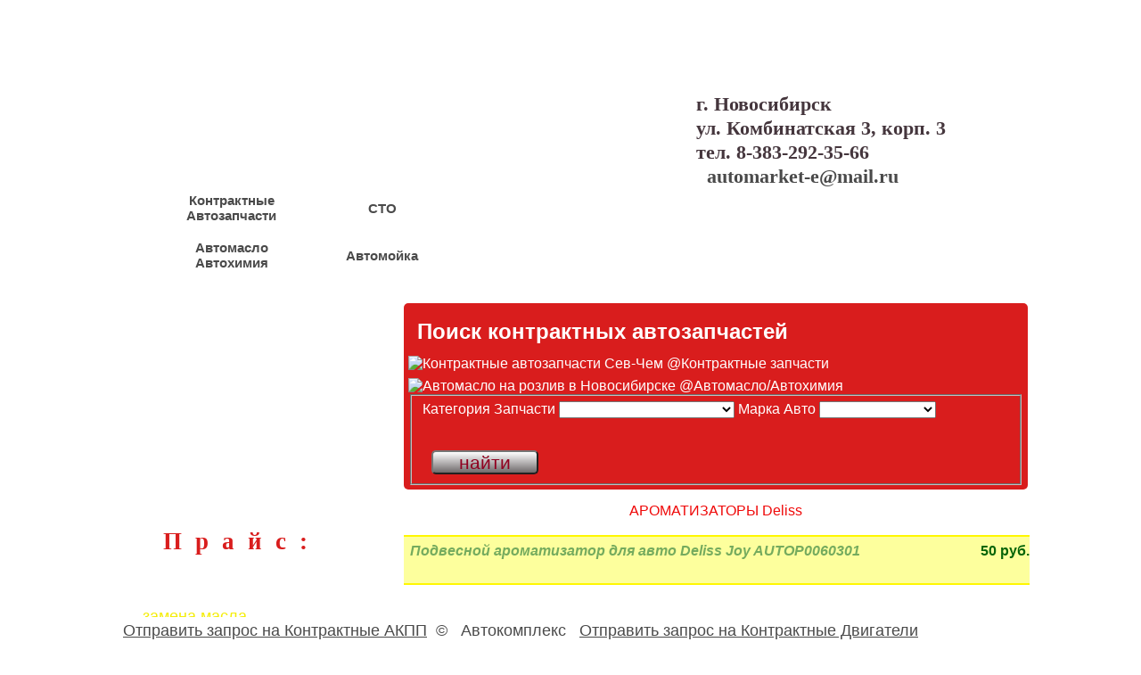

--- FILE ---
content_type: text/html; charset=UTF-8
request_url: https://toyota-honda.ru/index.php?id=3&idd=9&rrg=%D0%90%D0%A0%D0%9E%D0%9C%D0%90%D0%A2%D0%98%D0%97%D0%90%D0%A2%D0%9E%D0%A0%D0%AB&rrg2=Deliss
body_size: 11357
content:
<!DOCTYPE HTML PUBLIC "-//W3C//DTD HTML 4.01 Transitional//EN" "http://www.w3.org/TR/html4/loose.dtd">




<head>
    <meta http-equiv="Content-Type" content="text/html; charset=utf-8">
    <title>АРОМАТИЗАТОРЫ Deliss</title>
    <meta name="description" content="АРОМАТИЗАТОРЫ Deliss">
    <meta name="keywords" content="АРОМАТИЗАТОРЫ, Deliss">
    <meta name="viewport" content="width=1185">

    <link rel="shortcut icon" href="favicon.ico" type="image/x-icon">
    <link rel="icon" href="favicon.svg" type="image/svg+xml">
    <link href="style.css" rel="stylesheet" type="text/css">


    <script type="text/javascript" src="simplebox/simplebox.js"></script>
    <link rel="stylesheet" type="text/css" media="all" href="simplebox/simplebox.css" />
    <!--[if lte IE 6]>
		<link rel="stylesheet" type="text/css" media="all" href="simplebox/simplebox.IE6.css" />
		<![endif]-->
    <script type="text/javascript" src="https://ajax.googleapis.com/ajax/libs/jquery/1.7.2/jquery.min.js">
    </script>
    <script type="text/javascript">
        function
        GOtoGO() {
            window.location.href =
                "str/formpoisk.php";
        }

        function
        scenario() {
            document.getElementById('fygna');
        }

        function
        createTarget(t) {
            window.open("",
                t,
                "width=600,height=550");
            return
            true;
        }
    </script>


    <script type="text/javascript">
        function obnul() {
            var katSel = document.form1.ldc;
            var modSel = document.form1.model;
            var tipSel = document.form1.zapchast;
            var dvsSel = document.form1.dvsSelect;
            if (dvsSel.selectedIndex != -1) {
                //Если есть выбранный элемент, отобразить его значение (свойство value)
                katSel.options[katSel.options.length] = new Option(katSel.options[katSel.selectedIndex].text, katSel.options[katSel.selectedIndex].value);
                katSel.options[katSel.selectedIndex] = new Option("", "");
                //  modSel.options[modSel.options.length] = new Option(modSel.options[modSel.selectedIndex].text, modSel.options[modSel.selectedIndex].value);
                //  modSel.options[modSel.selectedIndex] = new Option("", ""); 
                // tipSel.options[tipSel.options.length] = new Option(tipSel.options[tipSel.selectedIndex].text, tipSel.options[tipSel.selectedIndex].value);
                tipSel.style.display == 'none';
            }
        }
    </script>
    <!-- 	<script type="text/javascript">
function obnul(){
var katSel = document.form1.ldc;
var modSel = document.form1.model;
var tipSel = document.form1.zapchast;
var dvsSel = document.form1.dvsSelect;
if ( dvsSel.selectedIndex != -1)
{
  //Если есть выбранный элемент, отобразить его значение (свойство value)
 // katSel.focus().options[] = katSel.focus().options['22451', str322];

// modSel.focus() = katSel.options[0];
 // tipSel.focus() = katSel.options[0]; 
  }
 }	
</script> 	 -->

    <script type="text/javascript">
        function ttttt() {
            var markSel = document.form1.marka;
            var prozr = markSel.options[markSel.selectedIndex].value;
        }
        //document.write(prozr);}
    </script>

</head>

<body>





    <!-- Всплывающее С НовымГодом 	-->

    <!-- 	<a onclick="document.getElementById('parent_popup').style.display='none';">
	<div id="parent_popup"  style = "color: green"><div id="popup"><p>Уважаемые посетители сайта!</p>
	<div>Поздравляем вас с Новым Годом!!!</div>
	<p style="text-align: center;">
	<img src="/images/elka2.gif"></p>
	<div>Режим работы в праздничные дни:
	<ul>
	
    <li><strong>7 января - c 10:00 до 17:00</strong></li>
    <li>с 4 января - по обычному рабочему графику: -->
    <!-- <ul>
            <li type="square">пн-пт с 9:00 до 18:00</li>
            <li type="square">суббота с 10:00 до 17:00</li>
            <li type="square">воскресенье - выходной</li>
        </ul> -->
    <!--     </li>
    </ul>


</div>

    <a class="close" title="Закрыть" onclick="document.getElementById('parent_popup').style.display='none';"></a></div>
    </div></a>
    <script type="text/javascript">
        var delay_popup = 2000;
        var delay_popdown = 19000;
        setTimeout("document.getElementById('parent_popup').style.display='block'", delay_popup);
        setTimeout("document.getElementById('parent_popup').style.display='none'", delay_popdown);
    </script> -->


    <!--  Всплывающее С НовымГодом -->




        <div class="outer" align="center">
        <div class="inner">
            <div class="t_l">
                <div class="t_filial" style="background-image:url(images/fil/avtomarket_2.png);"></div>

                <div class="t_2">
                    <!-- 	<a class="href_logo" href="/" title="Автокомплекс"></a> -->
                    <table class="tabl">
                        <tr><td ><a href="index.php?id=1">Контрактные<br>Автозапчасти</a></td><td ><a href="index.php?id=2">СТО</a></td></tr><tr><td ><a href="index.php?id=3">Автомасло<br>Автохимия</a></td><td ><a href="index.php?id=4">Автомойка</a></td></tr>
                    </table>
                </div>
            </div>
            <div class="t_m"></div>
            <div class="sf">&nbsp;</div>
            <div class="t_r">
                <div class="t_rv">
                    г. Новосибирск<br>ул. Комбинатская 3, корп. 3<br>тел. 8-383-292-35-66<br><a style="text-decoration: none;" href="mailto:automarket-e@mail.ru?subject=Запрос%20с%20главной%20страницы%20Т-Х">&nbsp;&nbsp;automarket-e@mail.ru</a>
                </div>
            </div>
            <!-- <div class="price" onclick="location.href='/prise.csv';"></div> -->
            <div class="price"></div>
            <div class="vis_right"></div>
            <div class="top_menu">
                <div class="top_menu_inner">
                    <table border="0" cellpadding="0" cellspacing="0">
                        <tr>
                            <td><a href="index.php?id=3&amp;type=&amp;rr=1">О компании</a></td><td><a href="index.php?id=3&amp;type=&amp;rr=2">Гарантия</a></td><td><a href="index.php?id=3&amp;type=&amp;rr=3">Доставка</a></td><td><a href="index.php?id=3&amp;type=&amp;rr=4">Оплата</a></td><td><a href="index.php?id=3&amp;type=&amp;rr=5">на Яндекс карте</a></td><td><a href="index.php?id=3&amp;type=&amp;rr=6">SiteMap</a></td>
                        </tr>
                    </table>
                </div>
            </div>
            <div class="search"></div>
        </div>
        <div class="mid_all">
            <div class="left_panel">
                <div class="name_v">
                    <div class="name_w">
                        <div class="name_ww"> <span class="name_catalogue">
                                <a class="podname_v" href="https://sbkts.clients.site/" target="_blank">СБКТС ЭПТС Новосибирск</a><a class="podname_v" href="https://tlc-54.ru/" target="_blank">СБКТС где получить</a><a class="podname_v" href="https://tlc-54.ru/#services" target="_blank">СБКТС цена</a><a class="podname_v" href="https://sbkts.clients.site/#services" target="_blank">Фаворит, Новосибирск</a><a class="podname_v" href="index.php?id=3&type=1">Моторные масла</a><br><a class="podname_v" href="index.php?id=3&type=16">тосол, антифриз</a><br><p style="font-size: 20pt;  font-family: fantasy; font-weight: bold; letter-spacing: 15px; color: rgb(217, 29, 29);" id="praiz">Прайс:</p><a class="podpriz" href="index.php?id=3&idd=9&rrg=АВТОМАСЛА">автомасла</a><br><a class="podpodpriz"  href="index.php?id=3&idd=9&rrg=АВТОМАСЛА&rrg2=ЗАМЕНА МАСЛА">замена масла</a><br><a class="podpodpriz"  href="index.php?id=3&idd=9&rrg=АВТОМАСЛА&rrg2=Масло Гидравлическое">масло гидравлическое</a><br><a class="podpodpriz"  href="index.php?id=3&idd=9&rrg=АВТОМАСЛА&rrg2=Масло Моторное">масло моторное</a><br><a class="podpodpriz"  href="index.php?id=3&idd=9&rrg=АВТОМАСЛА&rrg2=ТРАНСМИССИЯ">трансмиссия</a><br><a class="podpriz" href="index.php?id=3&idd=9&rrg=АККУМУЛЯТОРЫ">аккумуляторы</a><br><a class="podpodpriz"  href="index.php?id=3&idd=9&rrg=АККУМУЛЯТОРЫ&rrg2=AVS">AVS</a><br><a class="podpriz" href="index.php?id=3&idd=9&rrg=Аксессуары">аксессуары</a><br><a class="podpodpriz"  href="index.php?id=3&idd=9&rrg=Аксессуары&rrg2=Аксессуары для телефона">аксессуары для телефона</a><br><a class="podpodpriz"  href="index.php?id=3&idd=9&rrg=Аксессуары&rrg2=Аптечки / Огнетушители / Воронки">аптечки / огнетушители / воронки</a><br><a class="podpodpriz"  href="index.php?id=3&idd=9&rrg=Аксессуары&rrg2=Брызговики">брызговики</a><br><a class="podpodpriz"  href="index.php?id=3&idd=9&rrg=Аксессуары&rrg2=Для шиномонтажа">для шиномонтажа</a><br><a class="podpodpriz"  href="index.php?id=3&idd=9&rrg=Аксессуары&rrg2=Заглушки / Знаки / Чехлы">заглушки / знаки / чехлы</a><br><a class="podpodpriz"  href="index.php?id=3&idd=9&rrg=Аксессуары&rrg2=Изолента">изолента</a><br><a class="podpodpriz"  href="index.php?id=3&idd=9&rrg=Аксессуары&rrg2=Коврики автомобильные">коврики автомобильные</a><br><a class="podpodpriz"  href="index.php?id=3&idd=9&rrg=Аксессуары&rrg2=Коврики на панель">коврики на панель</a><br><a class="podpodpriz"  href="index.php?id=3&idd=9&rrg=Аксессуары&rrg2=Краска">краска</a><br><a class="podpodpriz"  href="index.php?id=3&idd=9&rrg=Аксессуары&rrg2=Оплётки / Щётки для снега">оплётки / щётки для снега</a><br><a class="podpodpriz"  href="index.php?id=3&idd=9&rrg=Аксессуары&rrg2=Органайзеры">органайзеры</a><br><a class="podpodpriz"  href="index.php?id=3&idd=9&rrg=Аксессуары&rrg2=Провода прикуривания">провода прикуривания</a><br><a class="podpodpriz"  href="index.php?id=3&idd=9&rrg=Аксессуары&rrg2=Рамки номерные">рамки номерные</a><br><a class="podpodpriz"  href="index.php?id=3&idd=9&rrg=Аксессуары&rrg2=Салфетки">салфетки</a><br><a class="podpodpriz"  href="index.php?id=3&idd=9&rrg=Аксессуары&rrg2=Скотч двухсторонний">скотч двухсторонний</a><br><a class="podpodpriz"  href="index.php?id=3&idd=9&rrg=Аксессуары&rrg2=Трос / Стяжки">трос / стяжки</a><br><a class="podpodpriz"  href="index.php?id=3&idd=9&rrg=Аксессуары&rrg2=Шильдики / Наклейки">шильдики / наклейки</a><br><a class="podpriz" href="index.php?id=3&idd=9&rrg=Амортизатор / Стойка">амортизатор / стойка</a><br><a class="podpodpriz"  href="index.php?id=3&idd=9&rrg=Амортизатор / Стойка&rrg2=BELSTEIN">BELSTEIN</a><br><a class="podpodpriz"  href="index.php?id=3&idd=9&rrg=Амортизатор / Стойка&rrg2=KYB">KYB</a><br><a class="podpodpriz"  href="index.php?id=3&idd=9&rrg=Амортизатор / Стойка&rrg2=LYNX">LYNX</a><br><a class="podpodpriz"  href="index.php?id=3&idd=9&rrg=Амортизатор / Стойка&rrg2=SAT">SAT</a><br><a class="podpodpriz"  href="index.php?id=3&idd=9&rrg=Амортизатор / Стойка&rrg2=SSP">SSP</a><br><a class="podpodpriz"  href="index.php?id=3&idd=9&rrg=Амортизатор / Стойка&rrg2=STELLOX">STELLOX</a><br><a class="podpodpriz"  href="index.php?id=3&idd=9&rrg=Амортизатор / Стойка&rrg2=TRIALLI">TRIALLI</a><br><a class="podpodpriz"  href="index.php?id=3&idd=9&rrg=Амортизатор / Стойка&rrg2=Дубликатные стойки">дубликатные стойки</a><br><a class="podpriz" href="index.php?id=3&idd=9&rrg=АРОМАТИЗАТОРЫ">ароматизаторы</a><br><a class="podpodpriz"  href="index.php?id=3&idd=9&rrg=АРОМАТИЗАТОРЫ&rrg2=AREON">AREON</a><br><a class="podpodpriz"  href="index.php?id=3&idd=9&rrg=АРОМАТИЗАТОРЫ&rrg2=Areon delicious">Areon delicious</a><br><a class="podpodpriz"  href="index.php?id=3&idd=9&rrg=АРОМАТИЗАТОРЫ&rrg2=AVS">AVS</a><br><a class="podpodpriz"  href="index.php?id=3&idd=9&rrg=АРОМАТИЗАТОРЫ&rrg2=CALIFORNIA SCENTS">CALIFORNIA SCENTS</a><br><a class="podpodpriz"  href="index.php?id=3&idd=9&rrg=АРОМАТИЗАТОРЫ&rrg2=Deliss">Deliss</a><br><a class="podpodpriz"  href="index.php?id=3&idd=9&rrg=АРОМАТИЗАТОРЫ&rrg2=EIKOSHA">EIKOSHA</a><br><a class="podpodpriz"  href="index.php?id=3&idd=9&rrg=АРОМАТИЗАТОРЫ&rrg2=EIKOSHA GIGA Clip">EIKOSHA GIGA Clip</a><br><a class="podpodpriz"  href="index.php?id=3&idd=9&rrg=АРОМАТИЗАТОРЫ&rrg2=EIKOSHA GIGA CLIPIA">EIKOSHA GIGA CLIPIA</a><br><a class="podpodpriz"  href="index.php?id=3&idd=9&rrg=АРОМАТИЗАТОРЫ&rrg2=EIKOSHA MINI">EIKOSHA MINI</a><br><a class="podpodpriz"  href="index.php?id=3&idd=9&rrg=АРОМАТИЗАТОРЫ&rrg2=Exotica">Exotica</a><br><a class="podpodpriz"  href="index.php?id=3&idd=9&rrg=АРОМАТИЗАТОРЫ&rrg2=GRASS">GRASS</a><br><a class="podpodpriz"  href="index.php?id=3&idd=9&rrg=АРОМАТИЗАТОРЫ&rrg2=MELIEN">MELIEN</a><br><a class="podpodpriz"  href="index.php?id=3&idd=9&rrg=АРОМАТИЗАТОРЫ&rrg2=Ruseff">Ruseff</a><br><a class="podpriz" href="index.php?id=3&idd=9&rrg=ГЕРМЕТИК, КЛЕЙ, ХОЛОДНАЯ СВАРКА">герметик, клей, холодная сварка</a><br><a class="podpodpriz"  href="index.php?id=3&idd=9&rrg=ГЕРМЕТИК, КЛЕЙ, ХОЛОДНАЯ СВАРКА&rrg2=ABRO">ABRO</a><br><a class="podpodpriz"  href="index.php?id=3&idd=9&rrg=ГЕРМЕТИК, КЛЕЙ, ХОЛОДНАЯ СВАРКА&rrg2=DONE DEAL">DONE DEAL</a><br><a class="podpodpriz"  href="index.php?id=3&idd=9&rrg=ГЕРМЕТИК, КЛЕЙ, ХОЛОДНАЯ СВАРКА&rrg2=КАЗАНЬ">казань</a><br><a class="podpodpriz"  href="index.php?id=3&idd=9&rrg=ГЕРМЕТИК, КЛЕЙ, ХОЛОДНАЯ СВАРКА&rrg2=РАЗНОЕ">разное</a><br><a class="podpriz" href="index.php?id=3&idd=9&rrg=ЗАКАЗ!">заказ!</a><br><a class="podpriz" href="index.php?id=3&idd=9&rrg=ЗАПЧАСТИ">запчасти</a><br><a class="podpodpriz"  href="index.php?id=3&idd=9&rrg=ЗАПЧАСТИ&rrg2=Амортизатор (стойка) крышки багажника / капота">амортизатор (стойка) крышки багажника / капота</a><br><a class="podpodpriz"  href="index.php?id=3&idd=9&rrg=ЗАПЧАСТИ&rrg2=Барабан тормозной">барабан тормозной</a><br><a class="podpodpriz"  href="index.php?id=3&idd=9&rrg=ЗАПЧАСТИ&rrg2=Бензонасос">бензонасос</a><br><a class="podpodpriz"  href="index.php?id=3&idd=9&rrg=ЗАПЧАСТИ&rrg2=Блок предохранителей">блок предохранителей</a><br><a class="podpodpriz"  href="index.php?id=3&idd=9&rrg=ЗАПЧАСТИ&rrg2=Болт с эксцентриком">болт с эксцентриком</a><br><a class="podpodpriz"  href="index.php?id=3&idd=9&rrg=ЗАПЧАСТИ&rrg2=Болты маслосливные">болты маслосливные</a><br><a class="podpodpriz"  href="index.php?id=3&idd=9&rrg=ЗАПЧАСТИ&rrg2=Брызговик">брызговик</a><br><a class="podpodpriz"  href="index.php?id=3&idd=9&rrg=ЗАПЧАСТИ&rrg2=ВАЗ">ваз</a><br><a class="podpodpriz"  href="index.php?id=3&idd=9&rrg=ЗАПЧАСТИ&rrg2=Вкладыш коренной">вкладыш коренной</a><br><a class="podpodpriz"  href="index.php?id=3&idd=9&rrg=ЗАПЧАСТИ&rrg2=Вкладыш шатунный">вкладыш шатунный</a><br><a class="podpodpriz"  href="index.php?id=3&idd=9&rrg=ЗАПЧАСТИ&rrg2=Всё по защите днища автомобиля">всё по защите днища автомобиля</a><br><a class="podpodpriz"  href="index.php?id=3&idd=9&rrg=ЗАПЧАСТИ&rrg2=ВСЁ ПО СЦЕПЛЕНИЮ">всё по сцеплению</a><br><a class="podpodpriz"  href="index.php?id=3&idd=9&rrg=ЗАПЧАСТИ&rrg2=Всё по тормозной системе">всё по тормозной системе</a><br><a class="podpodpriz"  href="index.php?id=3&idd=9&rrg=ЗАПЧАСТИ&rrg2=Втулка амортизатора">втулка амортизатора</a><br><a class="podpodpriz"  href="index.php?id=3&idd=9&rrg=ЗАПЧАСТИ&rrg2=ВТУЛКИ Стабилизатора">втулки стабилизатора</a><br><a class="podpodpriz"  href="index.php?id=3&idd=9&rrg=ЗАПЧАСТИ&rrg2=ГАИКИ КОЛЁСНЫЕ">гаики колёсные</a><br><a class="podpodpriz"  href="index.php?id=3&idd=9&rrg=ЗАПЧАСТИ&rrg2=Гидронатяжители ремня">гидронатяжители ремня</a><br><a class="podpodpriz"  href="index.php?id=3&idd=9&rrg=ЗАПЧАСТИ&rrg2=Датчик АБС">датчик абс</a><br><a class="podpodpriz"  href="index.php?id=3&idd=9&rrg=ЗАПЧАСТИ&rrg2=Датчик детонации">датчик детонации</a><br><a class="podpodpriz"  href="index.php?id=3&idd=9&rrg=ЗАПЧАСТИ&rrg2=Датчик ДМРВ">датчик дмрв</a><br><a class="podpodpriz"  href="index.php?id=3&idd=9&rrg=ЗАПЧАСТИ&rrg2=Датчик износа тормозных колодок">датчик износа тормозных колодок</a><br><a class="podpodpriz"  href="index.php?id=3&idd=9&rrg=ЗАПЧАСТИ&rrg2=Датчик парковки">датчик парковки</a><br><a class="podpodpriz"  href="index.php?id=3&idd=9&rrg=ЗАПЧАСТИ&rrg2=Датчик топлива">датчик топлива</a><br><a class="podpodpriz"  href="index.php?id=3&idd=9&rrg=ЗАПЧАСТИ&rrg2=Датчики давления масла">датчики давления масла</a><br><a class="podpodpriz"  href="index.php?id=3&idd=9&rrg=ЗАПЧАСТИ&rrg2=Датчики коленвала и распредвала">датчики коленвала и распредвала</a><br><a class="podpodpriz"  href="index.php?id=3&idd=9&rrg=ЗАПЧАСТИ&rrg2=Датчики температуры">датчики температуры</a><br><a class="podpodpriz"  href="index.php?id=3&idd=9&rrg=ЗАПЧАСТИ&rrg2=Диски тормозные">диски тормозные</a><br><a class="podpodpriz"  href="index.php?id=3&idd=9&rrg=ЗАПЧАСТИ&rrg2=Замок зажигания">замок зажигания</a><br><a class="podpodpriz"  href="index.php?id=3&idd=9&rrg=ЗАПЧАСТИ&rrg2=Катушки">катушки</a><br><a class="podpodpriz"  href="index.php?id=3&idd=9&rrg=ЗАПЧАСТИ&rrg2=Кислородные датчики">кислородные датчики</a><br><a class="podpodpriz"  href="index.php?id=3&idd=9&rrg=ЗАПЧАСТИ&rrg2=Клапана">клапана</a><br><a class="podpodpriz"  href="index.php?id=3&idd=9&rrg=ЗАПЧАСТИ&rrg2=Кольца глушителя">кольца глушителя</a><br><a class="podpodpriz"  href="index.php?id=3&idd=9&rrg=ЗАПЧАСТИ&rrg2=Кольца поршневые">кольца поршневые</a><br><a class="podpodpriz"  href="index.php?id=3&idd=9&rrg=ЗАПЧАСТИ&rrg2=Кольца свечного колодца">кольца свечного колодца</a><br><a class="podpodpriz"  href="index.php?id=3&idd=9&rrg=ЗАПЧАСТИ&rrg2=Кольцо уплотнительное резиновое">кольцо уплотнительное резиновое</a><br><a class="podpodpriz"  href="index.php?id=3&idd=9&rrg=ЗАПЧАСТИ&rrg2=Комплект цепи ГРМ">комплект цепи грм</a><br><a class="podpodpriz"  href="index.php?id=3&idd=9&rrg=ЗАПЧАСТИ&rrg2=Крестовина/Карданчик">крестовина/карданчик</a><br><a class="podpodpriz"  href="index.php?id=3&idd=9&rrg=ЗАПЧАСТИ&rrg2=Крышки радиатора">крышки радиатора</a><br><a class="podpodpriz"  href="index.php?id=3&idd=9&rrg=ЗАПЧАСТИ&rrg2=Маслосъёмные колпачки">маслосъёмные колпачки</a><br><a class="podpodpriz"  href="index.php?id=3&idd=9&rrg=ЗАПЧАСТИ&rrg2=Мотор отопителя / Вентилятор охлаждения">мотор отопителя / вентилятор охлаждения</a><br><a class="podpodpriz"  href="index.php?id=3&idd=9&rrg=ЗАПЧАСТИ&rrg2=Наконечник рулевой">наконечник рулевой</a><br><a class="podpodpriz"  href="index.php?id=3&idd=9&rrg=ЗАПЧАСТИ&rrg2=Насос (мотор) омывателя">насос (мотор) омывателя</a><br><a class="podpodpriz"  href="index.php?id=3&idd=9&rrg=ЗАПЧАСТИ&rrg2=Насос водяной (помпа)">насос водяной (помпа)</a><br><a class="podpodpriz"  href="index.php?id=3&idd=9&rrg=ЗАПЧАСТИ&rrg2=Опора двигателя">опора двигателя</a><br><a class="podpodpriz"  href="index.php?id=3&idd=9&rrg=ЗАПЧАСТИ&rrg2=Опора Стойки">опора стойки</a><br><a class="podpodpriz"  href="index.php?id=3&idd=9&rrg=ЗАПЧАСТИ&rrg2=Отбойник">отбойник</a><br><a class="podpodpriz"  href="index.php?id=3&idd=9&rrg=ЗАПЧАСТИ&rrg2=Патрубок">патрубок</a><br><a class="podpodpriz"  href="index.php?id=3&idd=9&rrg=ЗАПЧАСТИ&rrg2=Подшипники">подшипники</a><br><a class="podpodpriz"  href="index.php?id=3&idd=9&rrg=ЗАПЧАСТИ&rrg2=Привод">привод</a><br><a class="podpodpriz"  href="index.php?id=3&idd=9&rrg=ЗАПЧАСТИ&rrg2=Провода зажигания">провода зажигания</a><br><a class="podpodpriz"  href="index.php?id=3&idd=9&rrg=ЗАПЧАСТИ&rrg2=Прокладки">прокладки</a><br><a class="podpodpriz"  href="index.php?id=3&idd=9&rrg=ЗАПЧАСТИ&rrg2=Пыльники Amiwa">пыльники Amiwa</a><br><a class="podpodpriz"  href="index.php?id=3&idd=9&rrg=ЗАПЧАСТИ&rrg2=Пыльники ASVA">пыльники ASVA</a><br><a class="podpodpriz"  href="index.php?id=3&idd=9&rrg=ЗАПЧАСТИ&rrg2=Пыльники Autofren">пыльники Autofren</a><br><a class="podpodpriz"  href="index.php?id=3&idd=9&rrg=ЗАПЧАСТИ&rrg2=Пыльники AVANTECH">пыльники AVANTECH</a><br><a class="podpodpriz"  href="index.php?id=3&idd=9&rrg=ЗАПЧАСТИ&rrg2=Пыльники FEBEST">пыльники FEBEST</a><br><a class="podpodpriz"  href="index.php?id=3&idd=9&rrg=ЗАПЧАСТИ&rrg2=Пыльники JIKIU">пыльники JIKIU</a><br><a class="podpodpriz"  href="index.php?id=3&idd=9&rrg=ЗАПЧАСТИ&rrg2=Пыльники LYNX">пыльники LYNX</a><br><a class="podpodpriz"  href="index.php?id=3&idd=9&rrg=ЗАПЧАСТИ&rrg2=Пыльники MARUICHI">пыльники MARUICHI</a><br><a class="podpodpriz"  href="index.php?id=3&idd=9&rrg=ЗАПЧАСТИ&rrg2=Пыльники MASUMA">пыльники MASUMA</a><br><a class="podpodpriz"  href="index.php?id=3&idd=9&rrg=ЗАПЧАСТИ&rrg2=Пыльники PARTS-MALL">пыльники PARTS-MALL</a><br><a class="podpodpriz"  href="index.php?id=3&idd=9&rrg=ЗАПЧАСТИ&rrg2=Пыльники RBI">пыльники RBI</a><br><a class="podpodpriz"  href="index.php?id=3&idd=9&rrg=ЗАПЧАСТИ&rrg2=Пыльники Барнаул">пыльники барнаул</a><br><a class="podpodpriz"  href="index.php?id=3&idd=9&rrg=ЗАПЧАСТИ&rrg2=Радиаторы">радиаторы</a><br><a class="podpodpriz"  href="index.php?id=3&idd=9&rrg=ЗАПЧАСТИ&rrg2=Рейка рулевая и комплектующие">рейка рулевая и комплектующие</a><br><a class="podpodpriz"  href="index.php?id=3&idd=9&rrg=ЗАПЧАСТИ&rrg2=Ремкомплект суппорта">ремкомплект суппорта</a><br><a class="podpodpriz"  href="index.php?id=3&idd=9&rrg=ЗАПЧАСТИ&rrg2=Ремкомплекты ДВС">ремкомплекты двс</a><br><a class="podpodpriz"  href="index.php?id=3&idd=9&rrg=ЗАПЧАСТИ&rrg2=РЕМНИ">ремни</a><br><a class="podpodpriz"  href="index.php?id=3&idd=9&rrg=ЗАПЧАСТИ&rrg2=РЕМНИ ГРМ">ремни грм</a><br><a class="podpodpriz"  href="index.php?id=3&idd=9&rrg=ЗАПЧАСТИ&rrg2=Ролик">ролик</a><br><a class="podpodpriz"  href="index.php?id=3&idd=9&rrg=ЗАПЧАСТИ&rrg2=РЫЧАГ">рычаг</a><br><a class="podpodpriz"  href="index.php?id=3&idd=9&rrg=ЗАПЧАСТИ&rrg2=Рычаг переключения (электрика)">рычаг переключения (электрика)</a><br><a class="podpodpriz"  href="index.php?id=3&idd=9&rrg=ЗАПЧАСТИ&rrg2=САЙЛЕНТБЛОКИ">сайлентблоки</a><br><a class="podpodpriz"  href="index.php?id=3&idd=9&rrg=ЗАПЧАСТИ&rrg2=САЛЬНИКИ">сальники</a><br><a class="podpodpriz"  href="index.php?id=3&idd=9&rrg=ЗАПЧАСТИ&rrg2=Стабилизаторы (стойки стабилизатора)">стабилизаторы (стойки стабилизатора)</a><br><a class="podpodpriz"  href="index.php?id=3&idd=9&rrg=ЗАПЧАСТИ&rrg2=Ступица колеса">ступица колеса</a><br><a class="podpodpriz"  href="index.php?id=3&idd=9&rrg=ЗАПЧАСТИ&rrg2=ТЕРМОСТАТЫ">термостаты</a><br><a class="podpodpriz"  href="index.php?id=3&idd=9&rrg=ЗАПЧАСТИ&rrg2=Трамблёр / крышка трамблёра / бегунок">трамблёр / крышка трамблёра / бегунок</a><br><a class="podpodpriz"  href="index.php?id=3&idd=9&rrg=ЗАПЧАСТИ&rrg2=Трос ручного тормоза">трос ручного тормоза</a><br><a class="podpodpriz"  href="index.php?id=3&idd=9&rrg=ЗАПЧАСТИ&rrg2=ТЯГА">тяга</a><br><a class="podpodpriz"  href="index.php?id=3&idd=9&rrg=ЗАПЧАСТИ&rrg2=Тяга рулевая">тяга рулевая</a><br><a class="podpodpriz"  href="index.php?id=3&idd=9&rrg=ЗАПЧАСТИ&rrg2=Фара / Фонарь поворота \ противотуманки">фара / фонарь поворота \ противотуманки</a><br><a class="podpodpriz"  href="index.php?id=3&idd=9&rrg=ЗАПЧАСТИ&rrg2=Шаровые опоры">шаровые опоры</a><br><a class="podpodpriz"  href="index.php?id=3&idd=9&rrg=ЗАПЧАСТИ&rrg2=Шкив">шкив</a><br><a class="podpodpriz"  href="index.php?id=3&idd=9&rrg=ЗАПЧАСТИ&rrg2=Шланг">шланг</a><br><a class="podpodpriz"  href="index.php?id=3&idd=9&rrg=ЗАПЧАСТИ&rrg2=Шланги тормозные">шланги тормозные</a><br><a class="podpodpriz"  href="index.php?id=3&idd=9&rrg=ЗАПЧАСТИ&rrg2=ШПИЛЬКА КОЛЁСНАЯ">шпилька колёсная</a><br><a class="podpodpriz"  href="index.php?id=3&idd=9&rrg=ЗАПЧАСТИ&rrg2=ШРУС">шрус</a><br><a class="podpodpriz"  href="index.php?id=3&idd=9&rrg=ЗАПЧАСТИ&rrg2=Шток выбора передач">шток выбора передач</a><br><a class="podpodpriz"  href="index.php?id=3&idd=9&rrg=ЗАПЧАСТИ&rrg2=Электрика">электрика</a><br><a class="podpriz" href="index.php?id=3&idd=9&rrg=ИНСТРУМЕНТЫ">инструменты</a><br><a class="podpodpriz"  href="index.php?id=3&idd=9&rrg=ИНСТРУМЕНТЫ&rrg2=Ветошь">ветошь</a><br><a class="podpodpriz"  href="index.php?id=3&idd=9&rrg=ИНСТРУМЕНТЫ&rrg2=ВОДА, Растворитель, Электролит">вода, растворитель, электролит</a><br><a class="podpodpriz"  href="index.php?id=3&idd=9&rrg=ИНСТРУМЕНТЫ&rrg2=ДЕЛО ТЕХНИКИ">дело техники</a><br><a class="podpriz" href="index.php?id=3&idd=9&rrg=Клипсы">клипсы</a><br><a class="podpriz" href="index.php?id=3&idd=9&rrg=Колодки">колодки</a><br><a class="podpodpriz"  href="index.php?id=3&idd=9&rrg=Колодки&rrg2=ADVICS">ADVICS</a><br><a class="podpodpriz"  href="index.php?id=3&idd=9&rrg=Колодки&rrg2=Akebono">Akebono</a><br><a class="podpodpriz"  href="index.php?id=3&idd=9&rrg=Колодки&rrg2=ALLIED NIPPON">ALLIED NIPPON</a><br><a class="podpodpriz"  href="index.php?id=3&idd=9&rrg=Колодки&rrg2=Avantech">Avantech</a><br><a class="podpodpriz"  href="index.php?id=3&idd=9&rrg=Колодки&rrg2=BMW">BMW</a><br><a class="podpodpriz"  href="index.php?id=3&idd=9&rrg=Колодки&rrg2=BOSCH">BOSCH</a><br><a class="podpodpriz"  href="index.php?id=3&idd=9&rrg=Колодки&rrg2=BREMBO">BREMBO</a><br><a class="podpodpriz"  href="index.php?id=3&idd=9&rrg=Колодки&rrg2=CTR">CTR</a><br><a class="podpodpriz"  href="index.php?id=3&idd=9&rrg=Колодки&rrg2=DELPHI">DELPHI</a><br><a class="podpodpriz"  href="index.php?id=3&idd=9&rrg=Колодки&rrg2=FBK">FBK</a><br><a class="podpodpriz"  href="index.php?id=3&idd=9&rrg=Колодки&rrg2=FENOX">FENOX</a><br><a class="podpodpriz"  href="index.php?id=3&idd=9&rrg=Колодки&rrg2=G-Brake">G-Brake</a><br><a class="podpodpriz"  href="index.php?id=3&idd=9&rrg=Колодки&rrg2=JEENICE">JEENICE</a><br><a class="podpodpriz"  href="index.php?id=3&idd=9&rrg=Колодки&rrg2=JFBK">JFBK</a><br><a class="podpodpriz"  href="index.php?id=3&idd=9&rrg=Колодки&rrg2=Kashiyama">Kashiyama</a><br><a class="podpodpriz"  href="index.php?id=3&idd=9&rrg=Колодки&rrg2=KOTL">KOTL</a><br><a class="podpodpriz"  href="index.php?id=3&idd=9&rrg=Колодки&rrg2=LYNXauto">LYNXauto</a><br><a class="podpodpriz"  href="index.php?id=3&idd=9&rrg=Колодки&rrg2=Mando">Mando</a><br><a class="podpodpriz"  href="index.php?id=3&idd=9&rrg=Колодки&rrg2=MASUMA">MASUMA</a><br><a class="podpodpriz"  href="index.php?id=3&idd=9&rrg=Колодки&rrg2=NIBK">NIBK</a><br><a class="podpodpriz"  href="index.php?id=3&idd=9&rrg=Колодки&rrg2=NISSHINBO">NISSHINBO</a><br><a class="podpodpriz"  href="index.php?id=3&idd=9&rrg=Колодки&rrg2=NISSIN">NISSIN</a><br><a class="podpodpriz"  href="index.php?id=3&idd=9&rrg=Колодки&rrg2=OEM">OEM</a><br><a class="podpodpriz"  href="index.php?id=3&idd=9&rrg=Колодки&rrg2=REMSA">REMSA</a><br><a class="podpodpriz"  href="index.php?id=3&idd=9&rrg=Колодки&rrg2=SAT">SAT</a><br><a class="podpodpriz"  href="index.php?id=3&idd=9&rrg=Колодки&rrg2=STELLOX">STELLOX</a><br><a class="podpodpriz"  href="index.php?id=3&idd=9&rrg=Колодки&rrg2=TRIALLI">TRIALLI</a><br><a class="podpodpriz"  href="index.php?id=3&idd=9&rrg=Колодки&rrg2=TRW">TRW</a><br><a class="podpodpriz"  href="index.php?id=3&idd=9&rrg=Колодки&rrg2=UBS">UBS</a><br><a class="podpodpriz"  href="index.php?id=3&idd=9&rrg=Колодки&rrg2=Барабанные">барабанные</a><br><a class="podpriz" href="index.php?id=3&idd=9&rrg=ЛАМПЫ / АВТОЭЛЕКТРИКА">лампы / автоэлектрика</a><br><a class="podpodpriz"  href="index.php?id=3&idd=9&rrg=ЛАМПЫ / АВТОЭЛЕКТРИКА&rrg2=ACDelco">ACDelco</a><br><a class="podpodpriz"  href="index.php?id=3&idd=9&rrg=ЛАМПЫ / АВТОЭЛЕКТРИКА&rrg2=AUTOLAMP BULBS">AUTOLAMP BULBS</a><br><a class="podpodpriz"  href="index.php?id=3&idd=9&rrg=ЛАМПЫ / АВТОЭЛЕКТРИКА&rrg2=AVANTECH">AVANTECH</a><br><a class="podpodpriz"  href="index.php?id=3&idd=9&rrg=ЛАМПЫ / АВТОЭЛЕКТРИКА&rrg2=AVS">AVS</a><br><a class="podpodpriz"  href="index.php?id=3&idd=9&rrg=ЛАМПЫ / АВТОЭЛЕКТРИКА&rrg2=DEON">DEON</a><br><a class="podpodpriz"  href="index.php?id=3&idd=9&rrg=ЛАМПЫ / АВТОЭЛЕКТРИКА&rrg2=EaGLEYA">EaGLEYA</a><br><a class="podpodpriz"  href="index.php?id=3&idd=9&rrg=ЛАМПЫ / АВТОЭЛЕКТРИКА&rrg2=EXCELITE">EXCELITE</a><br><a class="podpodpriz"  href="index.php?id=3&idd=9&rrg=ЛАМПЫ / АВТОЭЛЕКТРИКА&rrg2=GE">GE</a><br><a class="podpodpriz"  href="index.php?id=3&idd=9&rrg=ЛАМПЫ / АВТОЭЛЕКТРИКА&rrg2=Koito">Koito</a><br><a class="podpodpriz"  href="index.php?id=3&idd=9&rrg=ЛАМПЫ / АВТОЭЛЕКТРИКА&rrg2=KOREA">KOREA</a><br><a class="podpodpriz"  href="index.php?id=3&idd=9&rrg=ЛАМПЫ / АВТОЭЛЕКТРИКА&rrg2=LONGTEK">LONGTEK</a><br><a class="podpodpriz"  href="index.php?id=3&idd=9&rrg=ЛАМПЫ / АВТОЭЛЕКТРИКА&rrg2=LYNX">LYNX</a><br><a class="podpodpriz"  href="index.php?id=3&idd=9&rrg=ЛАМПЫ / АВТОЭЛЕКТРИКА&rrg2=NARVA">NARVA</a><br><a class="podpodpriz"  href="index.php?id=3&idd=9&rrg=ЛАМПЫ / АВТОЭЛЕКТРИКА&rrg2=OSRAM">OSRAM</a><br><a class="podpodpriz"  href="index.php?id=3&idd=9&rrg=ЛАМПЫ / АВТОЭЛЕКТРИКА&rrg2=PHILIPS">PHILIPS</a><br><a class="podpodpriz"  href="index.php?id=3&idd=9&rrg=ЛАМПЫ / АВТОЭЛЕКТРИКА&rrg2=SCT (не действительна)">SCT (не действительна)</a><br><a class="podpodpriz"  href="index.php?id=3&idd=9&rrg=ЛАМПЫ / АВТОЭЛЕКТРИКА&rrg2=XTEC">XTEC</a><br><a class="podpodpriz"  href="index.php?id=3&idd=9&rrg=ЛАМПЫ / АВТОЭЛЕКТРИКА&rrg2=Ксенон">ксенон</a><br><a class="podpodpriz"  href="index.php?id=3&idd=9&rrg=ЛАМПЫ / АВТОЭЛЕКТРИКА&rrg2=Патроны / Колодки / Разъёмы">патроны / колодки / разъёмы</a><br><a class="podpodpriz"  href="index.php?id=3&idd=9&rrg=ЛАМПЫ / АВТОЭЛЕКТРИКА&rrg2=Предохранители / Реле">предохранители / реле</a><br><a class="podpodpriz"  href="index.php?id=3&idd=9&rrg=ЛАМПЫ / АВТОЭЛЕКТРИКА&rrg2=Светодиоды">светодиоды</a><br><a class="podpodpriz"  href="index.php?id=3&idd=9&rrg=ЛАМПЫ / АВТОЭЛЕКТРИКА&rrg2=Элементы питания">элементы питания</a><br><a class="podpriz" href="index.php?id=3&idd=9&rrg=Присадки / Автохимия">присадки / автохимия</a><br><a class="podpodpriz"  href="index.php?id=3&idd=9&rrg=Присадки / Автохимия&rrg2=ABRO">ABRO</a><br><a class="podpodpriz"  href="index.php?id=3&idd=9&rrg=Присадки / Автохимия&rrg2=AIM-ONE">AIM-ONE</a><br><a class="podpodpriz"  href="index.php?id=3&idd=9&rrg=Присадки / Автохимия&rrg2=ASTRO him">ASTRO him</a><br><a class="podpodpriz"  href="index.php?id=3&idd=9&rrg=Присадки / Автохимия&rrg2=AVS">AVS</a><br><a class="podpodpriz"  href="index.php?id=3&idd=9&rrg=Присадки / Автохимия&rrg2=BARDAHL">BARDAHL</a><br><a class="podpodpriz"  href="index.php?id=3&idd=9&rrg=Присадки / Автохимия&rrg2=BG">BG</a><br><a class="podpodpriz"  href="index.php?id=3&idd=9&rrg=Присадки / Автохимия&rrg2=CALDINI">CALDINI</a><br><a class="podpodpriz"  href="index.php?id=3&idd=9&rrg=Присадки / Автохимия&rrg2=Chevron">Chevron</a><br><a class="podpodpriz"  href="index.php?id=3&idd=9&rrg=Присадки / Автохимия&rrg2=ELTRANS">ELTRANS</a><br><a class="podpodpriz"  href="index.php?id=3&idd=9&rrg=Присадки / Автохимия&rrg2=Gazpromneft">Gazpromneft</a><br><a class="podpodpriz"  href="index.php?id=3&idd=9&rrg=Присадки / Автохимия&rrg2=GOODYEAR">GOODYEAR</a><br><a class="podpodpriz"  href="index.php?id=3&idd=9&rrg=Присадки / Автохимия&rrg2=GRASS">GRASS</a><br><a class="podpodpriz"  href="index.php?id=3&idd=9&rrg=Присадки / Автохимия&rrg2=HI-GEAR">HI-GEAR</a><br><a class="podpodpriz"  href="index.php?id=3&idd=9&rrg=Присадки / Автохимия&rrg2=Kangaroo">Kangaroo</a><br><a class="podpodpriz"  href="index.php?id=3&idd=9&rrg=Присадки / Автохимия&rrg2=KERRY">KERRY</a><br><a class="podpodpriz"  href="index.php?id=3&idd=9&rrg=Присадки / Автохимия&rrg2=LAVR">LAVR</a><br><a class="podpodpriz"  href="index.php?id=3&idd=9&rrg=Присадки / Автохимия&rrg2=LIQUI MOLY">LIQUI MOLY</a><br><a class="podpodpriz"  href="index.php?id=3&idd=9&rrg=Присадки / Автохимия&rrg2=Meguin">Meguin</a><br><a class="podpodpriz"  href="index.php?id=3&idd=9&rrg=Присадки / Автохимия&rrg2=RUSEFF">RUSEFF</a><br><a class="podpodpriz"  href="index.php?id=3&idd=9&rrg=Присадки / Автохимия&rrg2=SERVICE LINE">SERVICE LINE</a><br><a class="podpodpriz"  href="index.php?id=3&idd=9&rrg=Присадки / Автохимия&rrg2=SOFT 99">SOFT 99</a><br><a class="podpodpriz"  href="index.php?id=3&idd=9&rrg=Присадки / Автохимия&rrg2=STEAM DEO">STEAM DEO</a><br><a class="podpodpriz"  href="index.php?id=3&idd=9&rrg=Присадки / Автохимия&rrg2=Suprotec">Suprotec</a><br><a class="podpodpriz"  href="index.php?id=3&idd=9&rrg=Присадки / Автохимия&rrg2=WD-40">WD-40</a><br><a class="podpodpriz"  href="index.php?id=3&idd=9&rrg=Присадки / Автохимия&rrg2=WYNN`S">WYNN`S</a><br><a class="podpodpriz"  href="index.php?id=3&idd=9&rrg=Присадки / Автохимия&rrg2=Валера">валера</a><br><a class="podpodpriz"  href="index.php?id=3&idd=9&rrg=Присадки / Автохимия&rrg2=Разное">разное</a><br><a class="podpodpriz"  href="index.php?id=3&idd=9&rrg=Присадки / Автохимия&rrg2=РЕАГЕНТ 2000">реагент 2000</a><br><a class="podpodpriz"  href="index.php?id=3&idd=9&rrg=Присадки / Автохимия&rrg2=СИБИАР">сибиар</a><br><a class="podpodpriz"  href="index.php?id=3&idd=9&rrg=Присадки / Автохимия&rrg2=СУПРОТЕК">супротек</a><br><a class="podpriz" href="index.php?id=3&idd=9&rrg=СВЕЧИ">свечи</a><br><a class="podpodpriz"  href="index.php?id=3&idd=9&rrg=СВЕЧИ&rrg2=BOSCH">BOSCH</a><br><a class="podpodpriz"  href="index.php?id=3&idd=9&rrg=СВЕЧИ&rrg2=BRISK">BRISK</a><br><a class="podpodpriz"  href="index.php?id=3&idd=9&rrg=СВЕЧИ&rrg2=DENSO">DENSO</a><br><a class="podpodpriz"  href="index.php?id=3&idd=9&rrg=СВЕЧИ&rrg2=FINWHALE">FINWHALE</a><br><a class="podpodpriz"  href="index.php?id=3&idd=9&rrg=СВЕЧИ&rrg2=LYNX">LYNX</a><br><a class="podpodpriz"  href="index.php?id=3&idd=9&rrg=СВЕЧИ&rrg2=MARSHAL">MARSHAL</a><br><a class="podpodpriz"  href="index.php?id=3&idd=9&rrg=СВЕЧИ&rrg2=NGK">NGK</a><br><a class="podpodpriz"  href="index.php?id=3&idd=9&rrg=СВЕЧИ&rrg2=TORCH">TORCH</a><br><a class="podpodpriz"  href="index.php?id=3&idd=9&rrg=СВЕЧИ&rrg2=VAG">VAG</a><br><a class="podpodpriz"  href="index.php?id=3&idd=9&rrg=СВЕЧИ&rrg2=Свеча накаливания">свеча накаливания</a><br><a class="podpriz" href="index.php?id=3&idd=9&rrg=СИГНАЛИЗАЦИИ">сигнализации</a><br><a class="podpriz" href="index.php?id=3&idd=9&rrg=Стеклоомыватель">стеклоомыватель</a><br><a class="podpriz" href="index.php?id=3&idd=9&rrg=ТАРА">тара</a><br><a class="podpriz" href="index.php?id=3&idd=9&rrg=ТОРМОЗНАЯ ЖИДКОСТЬ">тормозная жидкость</a><br><a class="podpriz" href="index.php?id=3&idd=9&rrg=Тосол, антифриз">тосол, антифриз</a><br><a class="podpodpriz"  href="index.php?id=3&idd=9&rrg=Тосол, антифриз&rrg2=Control -T">Control -T</a><br><a class="podpodpriz"  href="index.php?id=3&idd=9&rrg=Тосол, антифриз&rrg2=DIXOL">DIXOL</a><br><a class="podpodpriz"  href="index.php?id=3&idd=9&rrg=Тосол, антифриз&rrg2=Eneos">Eneos</a><br><a class="podpodpriz"  href="index.php?id=3&idd=9&rrg=Тосол, антифриз&rrg2=Febi">Febi</a><br><a class="podpodpriz"  href="index.php?id=3&idd=9&rrg=Тосол, антифриз&rrg2=FELIX">FELIX</a><br><a class="podpodpriz"  href="index.php?id=3&idd=9&rrg=Тосол, антифриз&rrg2=G-ENERGY">G-ENERGY</a><br><a class="podpodpriz"  href="index.php?id=3&idd=9&rrg=Тосол, антифриз&rrg2=LIQUI MOLY">LIQUI MOLY</a><br><a class="podpodpriz"  href="index.php?id=3&idd=9&rrg=Тосол, антифриз&rrg2=LIVCAR">LIVCAR</a><br><a class="podpodpriz"  href="index.php?id=3&idd=9&rrg=Тосол, антифриз&rrg2=Motul">Motul</a><br><a class="podpodpriz"  href="index.php?id=3&idd=9&rrg=Тосол, антифриз&rrg2=RAVENOL">RAVENOL</a><br><a class="podpodpriz"  href="index.php?id=3&idd=9&rrg=Тосол, антифриз&rrg2=RUSEFF">RUSEFF</a><br><a class="podpodpriz"  href="index.php?id=3&idd=9&rrg=Тосол, антифриз&rrg2=Shell">Shell</a><br><a class="podpodpriz"  href="index.php?id=3&idd=9&rrg=Тосол, антифриз&rrg2=SINTEC">SINTEC</a><br><a class="podpodpriz"  href="index.php?id=3&idd=9&rrg=Тосол, антифриз&rrg2=Takayama">Takayama</a><br><a class="podpodpriz"  href="index.php?id=3&idd=9&rrg=Тосол, антифриз&rrg2=TCL">TCL</a><br><a class="podpodpriz"  href="index.php?id=3&idd=9&rrg=Тосол, антифриз&rrg2=TOTACHI">TOTACHI</a><br><a class="podpodpriz"  href="index.php?id=3&idd=9&rrg=Тосол, антифриз&rrg2=Антифриз Автомаркет">антифриз автомаркет</a><br><a class="podpodpriz"  href="index.php?id=3&idd=9&rrg=Тосол, антифриз&rrg2=ГАЗПРОМНЕФТЬ">газпромнефть</a><br><a class="podpodpriz"  href="index.php?id=3&idd=9&rrg=Тосол, антифриз&rrg2=ГОСТ">гост</a><br><a class="podpriz" href="index.php?id=3&idd=9&rrg=УТЕПЛИТЕЛИ">утеплители</a><br><a class="podpriz" href="index.php?id=3&idd=9&rrg=ФИЛЬТРЫ">фильтры</a><br><a class="podpodpriz"  href="index.php?id=3&idd=9&rrg=ФИЛЬТРЫ&rrg2=АКПП">акпп</a><br><a class="podpodpriz"  href="index.php?id=3&idd=9&rrg=ФИЛЬТРЫ&rrg2=ВОЗДУШНЫЕ">воздушные</a><br><a class="podpodpriz"  href="index.php?id=3&idd=9&rrg=ФИЛЬТРЫ&rrg2=МАСЛЯНЫЕ">масляные</a><br><a class="podpodpriz"  href="index.php?id=3&idd=9&rrg=ФИЛЬТРЫ&rrg2=САЛОННЫЕ">салонные</a><br><a class="podpodpriz"  href="index.php?id=3&idd=9&rrg=ФИЛЬТРЫ&rrg2=ТОПЛИВНЫЕ">топливные</a><br><a class="podpriz" href="index.php?id=3&idd=9&rrg=ХОМУТЫ">хомуты</a><br><a class="podpodpriz"  href="index.php?id=3&idd=9&rrg=ХОМУТЫ&rrg2=DAR">DAR</a><br><a class="podpodpriz"  href="index.php?id=3&idd=9&rrg=ХОМУТЫ&rrg2=FortisFlex">FortisFlex</a><br><a class="podpodpriz"  href="index.php?id=3&idd=9&rrg=ХОМУТЫ&rrg2=MGF">MGF</a><br><a class="podpodpriz"  href="index.php?id=3&idd=9&rrg=ХОМУТЫ&rrg2=ZOOML">ZOOML</a><br><a class="podpodpriz"  href="index.php?id=3&idd=9&rrg=ХОМУТЫ&rrg2=Стяжки пластиковые">стяжки пластиковые</a><br><a class="podpriz" href="index.php?id=3&idd=9&rrg=ЩЁТКИ стеклоомывателя">щётки стеклоомывателя</a><br><a class="podpodpriz"  href="index.php?id=3&idd=9&rrg=ЩЁТКИ стеклоомывателя&rrg2=ALCA распродажа остатков">ALCA распродажа остатков</a><br><a class="podpodpriz"  href="index.php?id=3&idd=9&rrg=ЩЁТКИ стеклоомывателя&rrg2=Avantech">Avantech</a><br><a class="podpodpriz"  href="index.php?id=3&idd=9&rrg=ЩЁТКИ стеклоомывателя&rrg2=BOSCH">BOSCH</a><br><a class="podpodpriz"  href="index.php?id=3&idd=9&rrg=ЩЁТКИ стеклоомывателя&rrg2=DENSO">DENSO</a><br><a class="podpodpriz"  href="index.php?id=3&idd=9&rrg=ЩЁТКИ стеклоомывателя&rrg2=LYNX">LYNX</a><br><a class="podpodpriz"  href="index.php?id=3&idd=9&rrg=ЩЁТКИ стеклоомывателя&rrg2=MASUMA">MASUMA</a><br>                            </span>
                        </div>
                    </div>
                </div>
            </div>
            <div class="content">


                <div class="name_cat">

  <form name="form1" method="get" action='poisk.php'>
    <h2 style="float: left; margin: 13px 13px 13px 10px;">Поиск контрактных автозапчастей</h2>
    <div>
      <div style="padding: 4px 0 7px 0;">
        <a href="https://vk.com/sevchem" title="магазин Сев-Чем в Вконтакте" target="_blank" style="color: white; text-decoration: none;">
          <img alt="Контрактные автозапчасти Сев-Чем" src="../images/vk.svg"> <!-- style="max-width: 95%;padding-top: 7px; padding-left: 13px;"-->
          <span>@Контрактные запчасти</span>
        </a>
      </div>
      <div>
        <a href="https://vk.com/maslo54ru" title="магазин Автомаркет Е в Вконтакте" target="_blank" style="color: white; text-decoration: none;">
          <img alt="Автомасло на розлив в Новосибирске" src="../images/vk.svg">
          <span>@Автомасло/Автохимия</span>
        </a>
      </div>
    </div>
    <fieldset style="clear: left;">
      <label for="figna3">Категория Запчасти</label>
      <select id="figna3" name="ldc">
        <option></option>
        <!--                           <option>	Аксессуары	</option>-->

        <option>Двигатель</option>
        <option>Трансмиссия</option>
        <option>Кузов</option>
        <option>Осветительные приборы</option>
        <option>Подвеска</option>
        <option>Рулевое управление </option>
        <option>Салон</option>
        <option>Система кондиционирования</option>
        <option>Система охлаждения двигат</option>
        <option>Тормозная система</option>
        <option>Фильтры</option>
        <option>Электрооборудование</option>
        <option>Колесо</option>
        <option>Аудио / видео</option>

      </select>
      <label for="figna5">Марка Авто</label>
      <select id="figna5" name="marka">
        <option></option>
        <optgroup label="Japan">
          <option>TOYOTA</option>
          <option>NISSAN</option>
          <option>SUBARU</option>
          <option>HONDA</option>
          <option>MAZDA</option>
          <option>Daihatsu</option>
          <option>Isuzu</option>
          <option>Mitsubishi</option>
          <option>Suzuki</option>
          <option>Lexus</option>

        </optgroup>
        <optgroup label="Europa">
          <option>AUDI</option>
          <option>BMW</option>
          <option>FORD</option>
          <option>MERCEDES</option>
          <option>OPEL</option>
          <option>VOLKSWAGEN</option>
          <option>VOLVO</option>
          <option>Chevrolet</option>
          <option>PEUGEOT</option>
          <option>RENAULT</option>
          <option>LINCOLN</option>
        </optgroup>
        <optgroup label="Korea">
          <option>DAEWOO</option>
          <option>HYUNDAI</option>
        </optgroup>
      </select>


      <script type="text/javascript">
        $(function() {
          $("#figna3").change(function() {
            // получаем то, что написал пользователь
            var searchString = $("#figna3").val();
            var data = 'query=' + searchString;
            // alert (data);
            // делаем ajax запрос
            $.ajax({
              type: "POST",
              url: "str/poisk2index.php",
              data: data,
              // выполнится  до AJAX запроса
              beforeSend: function(html) {
                $("#divResult").html('');
                //    $("#search").show();
                //    $("#span").html(searchString);
              },
              // выполнится после AJAX запроса
              success: function(html) {
                $("#divResult").show();
                $("#divResult").append(html);
              }
            });

            return false;
          });


          $("#figna5").change(function() {
            // получаем то, что написал пользователь
            var searchString = $("#figna5").val();
            var data = 'query5=' + searchString;
            //	 alert (data);
            // делаем ajax запрос
            $.ajax({
              type: "POST",
              url: "str/poisk3index.php",
              data: data,
              // выполнится  до AJAX запроса
              beforeSend: function(html) {
                $("#divResult5").html('');
                //  $("#search5").show();
                //   $("#span5").html(searchString);
              },
              // выполнится после AJAX запроса
              success: function(html) {
                $("#divResult5").show();
                $("#divResult5").append(html);
              }
            });

            return false;
          });


          $("#figna5").change(function() {
            // получаем то, что написал пользователь
            var searchString = $("#figna5").val();
            var data = 'query8=' + searchString;

            //	 alert (data);
            // делаем ajax запрос

            $.ajax({
              type: "POST",
              url: "str/dvs.php",
              data: data,
              // выполнится  до AJAX запроса
              beforeSend: function(html) {
                $("#figna9").html('');
                //    $("#search").show();
                //    $("#span").html(searchString);
              },
              // выполнится после AJAX запроса
              success: function(html) {
                $("#figna9").show();
                $("#figna9").append(html);
              }
            });
            return false;
          });
        });
      </script>
      <div id="divResult"></div>
      <div id="divResult5"></div><br>


      <br>

      <!-- Было чтоб в главном поиске поле нажатия на кнопку окно открывалось в новом окне
   
    <input type="submit" onClick="document.forms.form1.action='poisk.php'; document.forms.form1.target='_blank';"  value="найти" class="subm"> 
   
  -->
      <!-- таперича в томже акне аткроица  -->
      <input type="submit" onClick="document.forms.form1.action='auto.php'; document.forms.form1.target='_self';" value="найти" class="subm">
      <input type="hidden" name="dvsSelect" value="">
      <!-- <input type="submit"  name="scenario2" value="ПОИСК"   onClick="this.form.action = 'poisk2.php';this.form.target='preview'"> -->
    </fieldset>
  </form>
</div><div style="color: #EF0909;padding: 15px 0 15px 0;">АРОМАТИЗАТОРЫ Deliss</div><a href="https://toyota-honda.ru/maslo/automaslo.php?maslo=SV-00012399"  target="_blank" style="text-decoration: none;"><div class="mas2"><span style="font-style: italic; color: #75AB5E;font-weight: bold;">  Подвесной ароматизатор для авто Deliss Joy<span>  AUTOP0060301</span></span></span></span> </span></span></span><div style="float: right;color: #066509;font-weight: bold;"> 50 руб.</div></div></a>                <span class="article_seperator">&nbsp;</span>
            </div>
            <div class="clr"></div>
        </div>
    </div>
    <div class="kart_base">
        <div>
            <div class="kopirait"> <!-- <a href="#">ОФОРМИТЬ ЗАКАЗ</a> -->
                <span style="margin: 0 250px 0 0;float: right; text-align: center;"><a href="http://toyota-honda.ru/poisk.php?ldc=Трансмиссия&marka=&zapchast=&dvsSelect=">Отправить запрос на Контрактные АКПП</a>&nbsp;&nbsp;&copy; &nbsp; Автокомплекс &nbsp;&nbsp;<a href="http://toyota-honda.ru/poisk.php?ldc=Двигатель&marka=&zapchast=&model=&dvsSelect=">Отправить запрос на Контрактные Двигатели</a></span>
            </div>
        </div>
    </div>






    











    <div style="position:fixed; bottom:0px; z-index:10;"><!-- Yandex.Metrika informer -->
        <a href="http://metrika.yandex.ru/stat/?id=23341657&amp;from=informer" target="_blank" rel="nofollow"><img src="//bs.yandex.ru/informer/23341657/1_0_FFFFFFFF_EFEFEFFF_1_pageviews" style="width:80px; height:15px; border:0;" alt="Яндекс.Метрика" title="Яндекс.Метрика: данные за сегодня (просмотры)" /></a>
        <!-- /Yandex.Metrika informer -->

        <!-- Yandex.Metrika counter -->
        <script type="text/javascript">
            (function(d, w, c) {
                (w[c] = w[c] || []).push(function() {
                    try {
                        w.yaCounter23341657 = new Ya.Metrika({
                            id: 23341657,
                            webvisor: true,
                            clickmap: true,
                            trackLinks: true,
                            accurateTrackBounce: true
                        });
                    } catch (e) {}
                });

                var n = d.getElementsByTagName("script")[0],
                    s = d.createElement("script"),
                    f = function() {
                        n.parentNode.insertBefore(s, n);
                    };
                s.type = "text/javascript";
                s.async = true;
                s.src = (d.location.protocol == "https:" ? "https:" : "http:") + "//mc.yandex.ru/metrika/watch.js";

                if (w.opera == "[object Opera]") {
                    d.addEventListener("DOMContentLoaded", f, false);
                } else {
                    f();
                }
            })(document, window, "yandex_metrika_callbacks");
        </script>
        <noscript>
            <div><img src="//mc.yandex.ru/watch/23341657" style="position:absolute; left:-9999px;" alt="" /></div>
        </noscript>
        <!-- /Yandex.Metrika counter -->
    </div>



    <!-- <div class="kart_rob"></div> -->

    <!--noindex-->
    <!-- BEGIN JIVOSITE CODE {literal} -->
    <script type='text/javascript'>
        (function() {
            var widget_id = '9k4e9oU4cI';
            var s = document.createElement('script');
            s.type = 'text/javascript';
            s.async = true;
            s.src = '//code.jivosite.com/script/widget/' + widget_id;
            var ss = document.getElementsByTagName('script')[0];
            ss.parentNode.insertBefore(s, ss);
        })();
    </script>
    <!-- {/literal} END JIVOSITE CODE -->
    <!--/noindex-->
    <script language="JavaScript">
        /*
function myFunction() {
var ifremesCount = window.parent.length;
console.log(ifremesCount) ;
}

setTimeout(myFunction, 5000);


function change()
{window.parent.frames[0].document.getElementById("jivo-label").click();}



setTimeout(change, 7000);
 */
    </script>
    <!--LiveInternet counter-->
    <script type="text/javascript">
        document.write("<a href='//www.liveinternet.ru/click' " +
            "target=_blank><img src='//counter.yadro.ru/hit?t26.1;r" +
            escape(document.referrer) + ((typeof(screen) == "undefined") ? "" :
                ";s" + screen.width + "*" + screen.height + "*" + (screen.colorDepth ?
                    screen.colorDepth : screen.pixelDepth)) + ";u" + escape(document.URL) +
            ";" + Math.random() +
            "' alt='' title='LiveInternet: показано число посетителей за" +
            " сегодня' " +
            "border='0' width='88' height='15'><\/a>")
    </script><!--/LiveInternet-->


    <!-- Rating@Mail.ru counter -->
    <script type="text/javascript">
        var _tmr = window._tmr || (window._tmr = []);
        _tmr.push({
            id: "2860609",
            type: "pageView",
            start: (new Date()).getTime()
        });
        (function(d, w, id) {
            if (d.getElementById(id)) return;
            var ts = d.createElement("script");
            ts.type = "text/javascript";
            ts.async = true;
            ts.id = id;
            ts.src = (d.location.protocol == "https:" ? "https:" : "http:") + "//top-fwz1.mail.ru/js/code.js";
            var f = function() {
                var s = d.getElementsByTagName("script")[0];
                s.parentNode.insertBefore(ts, s);
            };
            if (w.opera == "[object Opera]") {
                d.addEventListener("DOMContentLoaded", f, false);
            } else {
                f();
            }
        })(document, window, "topmailru-code");
    </script><noscript>
        <div style="position:absolute;left:-10000px;">
            <img src="//top-fwz1.mail.ru/counter?id=2860609;js=na" style="border:0;" height="1" width="1" alt="Рейтинг@Mail.ru" />
        </div>
    </noscript>
    <!-- //Rating@Mail.ru counter -->

    <!-- Top100 (Kraken) Counter -->
    <script>
        (function(w, d, c) {
            (w[c] = w[c] || []).push(function() {
                var options = {
                    project: 4440740
                };
                try {
                    w.top100Counter = new top100(options);
                } catch (e) {}
            });
            var n = d.getElementsByTagName("script")[0],
                s = d.createElement("script"),
                f = function() {
                    n.parentNode.insertBefore(s, n);
                };
            s.type = "text/javascript";
            s.async = true;
            s.src =
                (d.location.protocol == "https:" ? "https:" : "http:") +
                "//st.top100.ru/top100/top100.js";

            if (w.opera == "[object Opera]") {
                d.addEventListener("DOMContentLoaded", f, false);
            } else {
                f();
            }
        })(window, document, "_top100q");
    </script>
    <noscript>
        <img src="//counter.rambler.ru/top100.cnt?pid=4440740" alt="Топ-100" />
    </noscript>
    <!-- END Top100 (Kraken) Counter -->

</body>

</html>